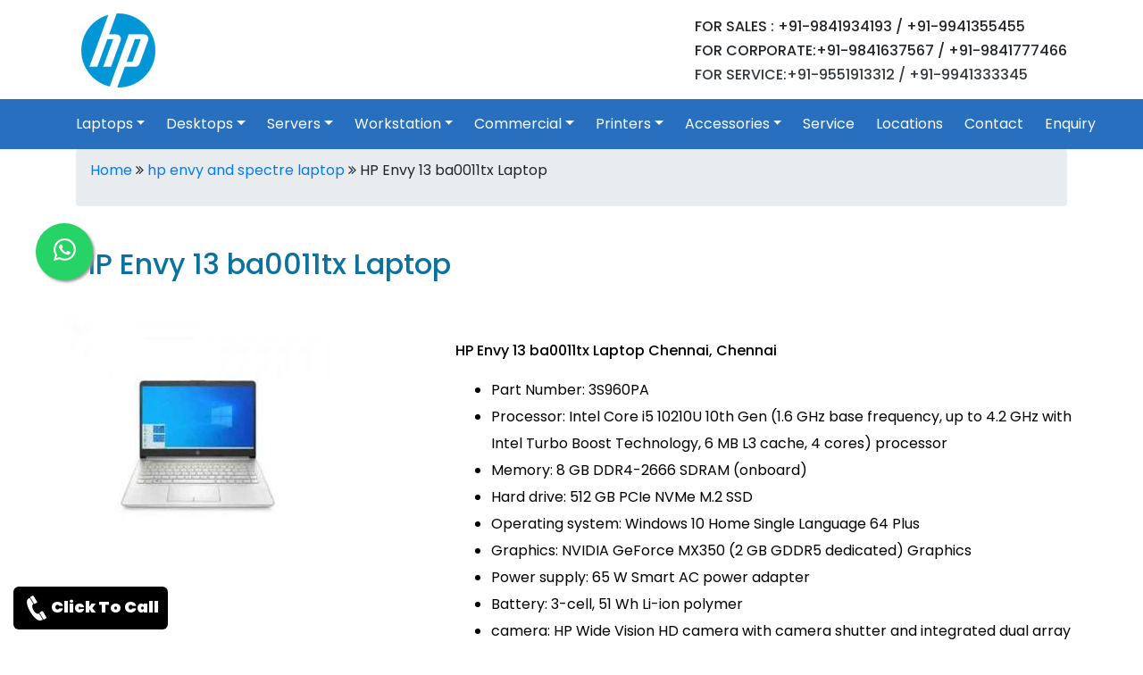

--- FILE ---
content_type: text/html; charset=UTF-8
request_url: https://www.hpshowroominchennai.in/HP-Envy-13-ba0011tx-Laptop.html
body_size: 6533
content:
<!DOCTYPE html>
<html lang="en">
<head>
	<meta charset="UTF-8">
	<meta name="viewport" content="width=device-width, initial-scale=1.0">
	<link rel="stylesheet" type="text/css" href="https://www.hpshowroominchennai.in/bootstrap/css/bootstrap.min.css">
	<link rel="stylesheet" type="text/css" href="https://www.hpshowroominchennai.in/bootstrap/css/bootstrap-grid.min.css">
	<link rel="stylesheet" type="text/css"href="https://www.hpshowroominchennai.in/css/whatsapp_float.css" />
	<link rel="stylesheet" type="text/css" href="https://www.hpshowroominchennai.in/css/style.css" />
	<link rel="stylesheet" type="text/css"href="https://www.hpshowroominchennai.in/css/whatsapp_float.css" />
	<link rel="stylesheet" href="https://cdnjs.cloudflare.com/ajax/libs/font-awesome/4.7.0/css/font-awesome.min.css">
	<link rel="shortcut icon" type="image/x-icon" href="images/favicon.ico" />
	<meta name="robots" content="index, follow" />
	<meta name="keywords" content="Hp Laptop, Hp Envy 13 ba0011tx Laptop, Hp Envy 13 ba0011tx Laptop review, Hp Envy 13 ba0011tx Laptop price, Hp Envy 13 ba0011tx Laptop Specs, Hp Envy 13 ba0011tx Laptop Pricelist, Hp Envy 13 ba0011tx Laptop Specification, Hp Envy 13 ba0011tx Laptop dealers, Hp Envy 13 ba0011tx Laptop details, Hp Envy 13 ba0011tx Laptop models, Hp Envy 13 ba0011tx Laptop configuration, Hp Envy 13 ba0011tx Laptop availability, Hp Envy 13 ba0011tx Laptop in chennai, Hp Envy 13 ba0011tx Laptop in tamilnadu, Hp Envy 13 ba0011tx Laptop in india, Hp Envy 13 ba0011tx Laptop, Hp Envy 13 ba0011tx Laptop for gaming, Hp Envy 13 ba0011tx Laptop multimedia, Hp Envy 13 ba0011tx Laptop dealers in India, Hp Envy 13 ba0011tx Laptop datasheet, Hp Envy 13 ba0011tx Laptop dealers in chennai, Hp Envy 13 ba0011tx Laptop Price in chennai, Hp Envy 13 ba0011tx Laptop Price in india, Hp Envy 13 ba0011tx Laptop tech specs, Hp Envy 13 ba0011tx Laptop dealers in chennai, Hp Envy 13 ba0011tx Laptop service center in chennai, Hp Envy 13 ba0011tx Laptop dealers in tamilnadu, Hp Envy 13 ba0011tx Laptop dealers in bangalore, Hp Envy 13 ba0011tx Laptop dealers in trichy, Hp Envy 13 ba0011tx Laptop dealers in salem, Hp Envy 13 ba0011tx Laptop dealers in madurai, Hp Envy 13 ba0011tx Laptop dealers in coimbatore, Hp Envy 13 ba0011tx Laptop chennai, buy Hp Envy 13 ba0011tx Laptop, Hp Envy 13 ba0011tx Laptop Price in india, Hp Envy 13 ba0011tx Laptop Price in chennai, Hp Envy 13 ba0011tx Laptop Price in hyderabad, Hp Envy 13 ba0011tx Laptop reviews and ratings, Hp Envy 13 ba0011tx Laptop chennai, Hp Envy 13 ba0011tx Laptop service support chennai, Hp service center chennai, Hp service center in velachery" />
	<meta name="author" content="Administrator" />
	<meta name="description" content="Hp Envy 13 ba0011tx Laptop Dealers - Contact 9841311311 for Hp Laptop pricelist, Hp Envy 13 ba0011tx Laptop price in chennai, Hp Envy 13 ba0011tx Laptop dealers in chennai, Hp Envy 13 ba0011tx Laptop specification, Hp Laptop dealers in chennai, Hp Envy 13 ba0011tx Laptop reviews and ratings, Hp Envy 13 ba0011tx Laptop chennai" />
	<meta name="Generator" content="HTMLpad"/>
	<meta name="title" content="HP Envy 13 ba0011tx Laptop Stores in Chennai, tamilnadu, Chennai, india|HP Envy 13 ba0011tx Laptop Showroom|HP Envy 13 ba0011tx Laptop Service Center|HP Envy 13 ba0011tx Laptop compare pricelist|HP Envy 13 ba0011tx Laptop review|HP Envy 13 ba0011tx Laptop for business|HP Envy 13 ba0011tx Laptop dealer price in chennai|HP Envy 13 ba0011tx Laptop online support" />
	<title>Hp Envy 13 ba0011tx Laptop|Hp Envy 13 ba0011tx Laptop Price|Hp Envy 13 ba0011tx Laptop specification|review|features|dealers|chennai|hyderabad|india</title>
	<link rel="canonical" href="https://www.hpshowroominchennai.in/HP-Envy-13-ba0011tx-Laptop.html" />
	<!-- Global site tag (gtag.js) - Google Analytics -->
	<script async src="https://www.googletagmanager.com/gtag/js?id=G-5BB5V5FZHH"></script>
<!--<script>
  window.dataLayer = window.dataLayer || [];
  function gtag(){dataLayer.push(arguments);}
  gtag('js', new Date());

  gtag('config', 'G-5BB5V5FZHH');
</script>-->
</head>
<body>
<header class="page-header">
	<div class="container">
		<div class="row">
			<div class="col-md-6 text-left">
				<div class="logo"><a href="https://www.hpshowroominchennai.in"><img src="images/logo.png" alt="hp showroom in chennai, Tamilnadu" title="hp store in chennai" class="img-fluid"></a></div>
			</div>
			<div class="col-md-6">
				<div class="contact">
					<h6>FOR SALES : +91-9841934193 / +91-9941355455</h6>
					<h6>FOR CORPORATE:+91-9841637567 / +91-9841777466</h6>
					<h6><a href="https://wa.me/+919551913312" target="_blank" class="text-dark text-decoration-none">FOR SERVICE:+91-9551913312 / +91-9941333345</a></h6>
				</div>
			</div>
		</div>
	</div>
</header>
<menu class="page-menu">
		<nav class="navbar navbar-expand-xl navbar-dark">
			<button class="navbar-toggler" type="button" aria-label="nav bar" data-toggle="collapse" data-target="#main_nav">
				<span class="navbar-toggler-icon"></span>
			</button>
			<div class="collapse navbar-collapse" id="main_nav">
				<ul class="navbar-nav mr-0">
					                        
                            <li class="nav-item dropdown"> <a class="nav-link dropdown-toggle" href="#" data-toggle="dropdown">Laptops</a>
							<ul class="dropdown-menu">
                                                             <li class="nav-item"><a class="dropdown-item" href="https://www.hpshowroominchennai.in/hp-envy-and-spectre-laptop.html">Hp Envy And Spectre Laptop</a></li> 
                                                             <li class="nav-item"><a class="dropdown-item" href="https://www.hpshowroominchennai.in/hp-zbook-laptop.html">Hp Zbook Laptop</a></li> 
                                                             <li class="nav-item"><a class="dropdown-item" href="https://www.hpshowroominchennai.in/hp-x360-series.html">Hp X360 Series</a></li> 
                                                             <li class="nav-item"><a class="dropdown-item" href="https://www.hpshowroominchennai.in/hp-probook-laptops.html">Hp Probook Laptops</a></li> 
                                                             <li class="nav-item"><a class="dropdown-item" href="https://www.hpshowroominchennai.in/hp-elitebook-laptops.html">Hp Elitebook Laptops</a></li> 
                                                             <li class="nav-item"><a class="dropdown-item" href="https://www.hpshowroominchennai.in/hp-omen-laptops.html">Hp Omen Laptops</a></li> 
                                                             <li class="nav-item"><a class="dropdown-item" href="https://www.hpshowroominchennai.in/hp-essential-laptop.html">Hp Essential Laptop</a></li> 
                                                             <li class="nav-item"><a class="dropdown-item" href="https://www.hpshowroominchennai.in/hp-pavilion-plus-laptop.html">Hp Pavilion Plus Laptop</a></li> 
                                                             <li class="nav-item"><a class="dropdown-item" href="https://www.hpshowroominchennai.in/hp-chromebook-laptops.html">Hp Chromebook Laptops</a></li> 
                                                             <li class="nav-item"><a class="dropdown-item" href="https://www.hpshowroominchennai.in/hp-pavilion-laptops.html">Hp Pavilion Laptops</a></li> 
                                                             <li class="nav-item"><a class="dropdown-item" href="https://www.hpshowroominchennai.in/hp-pavilion-aero-laptop.html">Hp Pavilion Aero Laptop</a></li> 
                                                             <li class="nav-item"><a class="dropdown-item" href="https://www.hpshowroominchennai.in/hp-victus-gaming-laptop.html">Hp Victus Gaming Laptop</a></li> 
                                                             <li class="nav-item"><a class="dropdown-item" href="https://www.hpshowroominchennai.in/hp-omnibook-x-laptop.html">Hp Omnibook X Laptop</a></li> 
                                                             <li class="nav-item"><a class="dropdown-item" href="https://www.hpshowroominchennai.in/hp-elitebook-ultra-laptops.html">Hp EliteBook Ultra Laptops</a></li> 
                                                        </ul></li>
                                                
                            <li class="nav-item dropdown"> <a class="nav-link dropdown-toggle" href="#" data-toggle="dropdown">Desktops</a>
							<ul class="dropdown-menu">
                                                             <li class="nav-item"><a class="dropdown-item" href="https://www.hpshowroominchennai.in/hp-all-in-one-desktop.html">Hp All In One Desktop</a></li> 
                                                             <li class="nav-item"><a class="dropdown-item" href="https://www.hpshowroominchennai.in/hp-slimline-models.html">Hp Slimline Models</a></li> 
                                                             <li class="nav-item"><a class="dropdown-item" href="https://www.hpshowroominchennai.in/hp-pavilion-500-series.html">Hp Pavilion 500 Series</a></li> 
                                                             <li class="nav-item"><a class="dropdown-item" href="https://www.hpshowroominchennai.in/hp-monitors.html">Hp Monitors</a></li> 
                                                             <li class="nav-item"><a class="dropdown-item" href="https://www.hpshowroominchennai.in/hp-business-desktops.html">Hp Business Desktops</a></li> 
                                                             <li class="nav-item"><a class="dropdown-item" href="https://www.hpshowroominchennai.in/hp-omen-gaming-desktop.html">Hp Omen Gaming Desktop</a></li> 
                                                             <li class="nav-item"><a class="dropdown-item" href="https://www.hpshowroominchennai.in/hp-microtower-desktop.html">Hp Microtower Desktop</a></li> 
                                                             <li class="nav-item"><a class="dropdown-item" href="https://www.hpshowroominchennai.in/hp-victus-gaming-desktop.html">Hp Victus Gaming Desktop</a></li> 
                                                             <li class="nav-item"><a class="dropdown-item" href="https://www.hpshowroominchennai.in/hp-pro-desktop.html">Hp Pro Desktop</a></li> 
                                                        </ul></li>
                                                
                            <li class="nav-item dropdown"> <a class="nav-link dropdown-toggle" href="#" data-toggle="dropdown">Servers</a>
							<ul class="dropdown-menu">
                                                             <li class="nav-item"><a class="dropdown-item" href="https://www.hpshowroominchennai.in/hp-rack-server.html">Hp Rack Server</a></li> 
                                                             <li class="nav-item"><a class="dropdown-item" href="https://www.hpshowroominchennai.in/hp-tower-server.html">Hp Tower Server</a></li> 
                                                             <li class="nav-item"><a class="dropdown-item" href="https://www.hpshowroominchennai.in/hp-storages.html">Hp Storages</a></li> 
                                                        </ul></li>
                                                
                            <li class="nav-item dropdown"> <a class="nav-link dropdown-toggle" href="#" data-toggle="dropdown">Workstation</a>
							<ul class="dropdown-menu">
                                                             <li class="nav-item"><a class="dropdown-item" href="https://www.hpshowroominchennai.in/hp-tower-workstation.html">Hp Tower Workstation</a></li> 
                                                             <li class="nav-item"><a class="dropdown-item" href="https://www.hpshowroominchennai.in/hp-mobile-workstation.html">Hp Mobile Workstation</a></li> 
                                                        </ul></li>
                                                
                            <li class="nav-item dropdown"> <a class="nav-link dropdown-toggle" href="#" data-toggle="dropdown">Commercial</a>
							<ul class="dropdown-menu">
                                                             <li class="nav-item"><a class="dropdown-item" href="https://www.hpshowroominchennai.in/hp-access-point.html">Hp Access Point</a></li> 
                                                             <li class="nav-item"><a class="dropdown-item" href="https://www.hpshowroominchennai.in/hp-router.html">Hp Router</a></li> 
                                                             <li class="nav-item"><a class="dropdown-item" href="https://www.hpshowroominchennai.in/hp-switches.html">Hp Switches</a></li> 
                                                             <li class="nav-item"><a class="dropdown-item" href="https://www.hpshowroominchennai.in/hp-tape-drives.html">Hp Tape Drives</a></li> 
                                                             <li class="nav-item"><a class="dropdown-item" href="https://www.hpshowroominchennai.in/hp-docking-station.html">Hp Docking Station</a></li> 
                                                             <li class="nav-item"><a class="dropdown-item" href="https://www.hpshowroominchennai.in/hp-thin-client.html">HP Thin Client</a></li> 
                                                        </ul></li>
                                                
                            <li class="nav-item dropdown"> <a class="nav-link dropdown-toggle" href="#" data-toggle="dropdown">Printers</a>
							<ul class="dropdown-menu">
                                                             <li class="nav-item"><a class="dropdown-item" href="https://www.hpshowroominchennai.in/hp-scanners.html">Hp Scanners</a></li> 
                                                             <li class="nav-item"><a class="dropdown-item" href="https://www.hpshowroominchennai.in/hp-deskjet-printer.html">Hp Deskjet Printer</a></li> 
                                                             <li class="nav-item"><a class="dropdown-item" href="https://www.hpshowroominchennai.in/hp-officejet-printer.html">Hp OfficeJet Printer</a></li> 
                                                             <li class="nav-item"><a class="dropdown-item" href="https://www.hpshowroominchennai.in/hp-laserjet-printer.html">Hp LaserJet Printer</a></li> 
                                                             <li class="nav-item"><a class="dropdown-item" href="https://www.hpshowroominchennai.in/hp-plotter.html">Hp Plotter</a></li> 
                                                             <li class="nav-item"><a class="dropdown-item" href="https://www.hpshowroominchennai.in/hp-ink-tank-printer.html">Hp Ink Tank Printer</a></li> 
                                                             <li class="nav-item"><a class="dropdown-item" href="https://www.hpshowroominchennai.in/hp-latex-printer.html">HP Latex Printer</a></li> 
                                                        </ul></li>
                                                
                            <li class="nav-item dropdown"> <a class="nav-link dropdown-toggle" href="#" data-toggle="dropdown">Accessories</a>
							<ul class="dropdown-menu">
                                                             <li class="nav-item"><a class="dropdown-item" href="https://www.hpshowroominchennai.in/hp-raid-controller.html">Hp Raid Controller</a></li> 
                                                             <li class="nav-item"><a class="dropdown-item" href="https://www.hpshowroominchennai.in/hp-cartridge.html">HP Cartridge</a></li> 
                                                             <li class="nav-item"><a class="dropdown-item" href="https://www.hpshowroominchennai.in/hp-batteries.html">Hp Batteries</a></li> 
                                                             <li class="nav-item"><a class="dropdown-item" href="https://www.hpshowroominchennai.in/hp-networking.html">Hp Networking</a></li> 
                                                             <li class="nav-item"><a class="dropdown-item" href="https://www.hpshowroominchennai.in/hp-webcamera.html">Hp WebCamera</a></li> 
                                                             <li class="nav-item"><a class="dropdown-item" href="https://www.hpshowroominchennai.in/hp-pendrive.html">Hp Pendrive</a></li> 
                                                             <li class="nav-item"><a class="dropdown-item" href="https://www.hpshowroominchennai.in/hp-laptop-memory.html">Hp Laptop Memory</a></li> 
                                                             <li class="nav-item"><a class="dropdown-item" href="https://www.hpshowroominchennai.in/hp-desktop-memory.html">Hp Desktop Memory</a></li> 
                                                             <li class="nav-item"><a class="dropdown-item" href="https://www.hpshowroominchennai.in/hp-hard-disk.html">Hp Hard Disk</a></li> 
                                                             <li class="nav-item"><a class="dropdown-item" href="https://www.hpshowroominchennai.in/hp-ups.html">Hp Ups</a></li> 
                                                             <li class="nav-item"><a class="dropdown-item" href="https://www.hpshowroominchennai.in/hp-printer-accessories.html">Hp Printer Accessories</a></li> 
                                                             <li class="nav-item"><a class="dropdown-item" href="https://www.hpshowroominchennai.in/hp-backpack.html">Hp Backpack</a></li> 
                                                             <li class="nav-item"><a class="dropdown-item" href="https://www.hpshowroominchennai.in/hp-dvd-writer.html">Hp DVD Writer</a></li> 
                                                             <li class="nav-item"><a class="dropdown-item" href="https://www.hpshowroominchennai.in/hp-headphone-with-mic.html">Hp HeadPhone With Mic</a></li> 
                                                             <li class="nav-item"><a class="dropdown-item" href="https://www.hpshowroominchennai.in/hp-adapters.html">Hp Adapters</a></li> 
                                                        </ul></li>
                        						<!-- <li class="nav-item"><a class="nav-link" target=_new href="https://www.hpservicecenterinchennai.co.in">Service</a></li> -->
						<li class="nav-item"><a class="nav-link" href="hp-laptop-service-chennai.html">Service</a></li>
						<li class="nav-item"><a class="nav-link" href="locations.html">Locations</a></li>
						<li class="nav-item"><a class="nav-link" href="contact.html">Contact</a></li>
						<li class="nav-item"><a class="nav-link" href="enquiry.html">Enquiry</a></li>
						<!--<a class="fixed-cta" href="https://api.whatsapp.com/send?phone=919551913312&text=Thanks+For+Contacting+Us. We+Will+Get+Back+Soon"><img src="images/whatsapp-icon.png" alt="hp service center chennai" title="hp laptop service center chennai"/></a>-->
					</ul>
				</div> <!-- navbar-collapse.// -->
		</nav>
	
</menu>


	<div class="page-wrapper">
		<div class="container">
		
				    	
	        			<div class="breadcrumb">
				<p><a href="https://www.hpshowroominchennai.in/">Home</a> <i class="fa fa-angle-double-right" aria-hidden="true"></i> <a href="https://www.hpshowroominchennai.in/accessories.html"> hp envy and spectre laptop</a> <i class="fa fa-angle-double-right" aria-hidden="true"></i> HP Envy 13 ba0011tx Laptop</p>
			</div>
			<div class="row">
						<div class="lap-title"><h2>HP Envy 13 ba0011tx Laptop</h2></div>
						<div class="row">
							<div class="col-md-4">
								<img src="https://www.hpshowroominchennai.in/upload/big/hp-envy-13-ba0011tx-laptop.jpg" alt="Hp Laptop Price in chennai, tamilandu, Chennai, telangana" title="Hp Laptop Desktop store in chennai, Chennai, tamilnadu, telangana, andhra" class="img-fluid" />
							</div>
							<div class="col-md-8">
								<div class="product-keyword"><h6>HP Envy 13 ba0011tx Laptop Chennai, Chennai</h6></div>
								<div class="product-specs">
									<ul>
	<li>Part Number: 3S960PA</li>
	<li>Processor: Intel Core i5 10210U 10th Gen (1.6 GHz base frequency, up to 4.2 GHz with Intel Turbo Boost Technology, 6 MB L3 cache, 4 cores) processor</li>
	<li>Memory: 8 GB DDR4-2666 SDRAM (onboard)</li>
	<li>Hard drive: 512 GB PCIe NVMe M.2 SSD</li>
	<li>Operating system: Windows 10 Home Single Language 64 Plus</li>
	<li>Graphics: NVIDIA GeForce MX350 (2 GB GDDR5 dedicated) Graphics</li>
	<li>Power supply: 65 W Smart AC power adapter</li>
	<li>Battery: 3-cell, 51 Wh Li-ion polymer</li>
	<li>camera: HP Wide Vision HD camera with camera shutter and integrated dual array digital microphone</li>
	<li>Warranty: 1 year limited parts and labour</li>
</ul>
								</div>
								<!-- <div class="product-price"></div> -->
																	<div class="product-price">Call For Best Price</div>
															</div>
						</div>
									</div>
			
		
		
		<h3>Related Products</h3>
		<div class="row">
							<div class="col-md-2">
					<div class="category-items">
						<div class="category-images"><img src="https://www.hpshowroominchennai.in/upload/big/hp-spectre-x360-oled-f1009tx-laptop.jpg" alt="Hp Spectre x360 OLED f1009TX Laptop price in Chennai, Tamil Nadu, Coimbatore, Trichy, Madurai, Kanchipuram, OMR, bangalore" title="Hp Spectre x360 OLED f1009TX Laptop Store in chennai, Tamilnadu" class="img-fluid" /></div>	
						<div class="category-title"><h6>Hp Spectre x360 OLED f1009TX Laptop</h6></div>
						<div class="category-button"><a href="https://www.hpshowroominchennai.in/Hp-Spectre-x360-OLED-f1009TX-Laptop.html" title="HP Envy 13 ba0011tx Laptop">View</a> </div>

					</div>
				</div>
							<div class="col-md-2">
					<div class="category-items">
						<div class="category-images"><img src="https://www.hpshowroominchennai.in/upload/big/hp-spectre-x360-oled-ef0053tu-laptop.jpg" alt="Hp Spectre x360 OLED ef0053TU Laptop price in Chennai, Tamil Nadu, Coimbatore, Trichy, Madurai, Kanchipuram, OMR, bangalore" title="Hp Spectre x360 OLED ef0053TU Laptop Store in chennai, Tamilnadu" class="img-fluid" /></div>	
						<div class="category-title"><h6>Hp Spectre x360 OLED ef0053TU Laptop</h6></div>
						<div class="category-button"><a href="https://www.hpshowroominchennai.in/Hp-Spectre-x360-OLED-ef0053TU-Laptop.html" title="HP Envy 13 ba0011tx Laptop">View</a> </div>

					</div>
				</div>
							<div class="col-md-2">
					<div class="category-items">
						<div class="category-images"><img src="https://www.hpshowroominchennai.in/upload/big/hp-spectre-x360-oled-ef2034tu-laptop.jpg" alt="Hp Spectre x360 OLED ef2034TU Laptop price in Chennai, Tamil Nadu, Coimbatore, Trichy, Madurai, Kanchipuram, OMR, bangalore" title="Hp Spectre x360 OLED ef2034TU Laptop Store in chennai, Tamilnadu" class="img-fluid" /></div>	
						<div class="category-title"><h6>Hp Spectre x360 OLED ef2034TU Laptop</h6></div>
						<div class="category-button"><a href="https://www.hpshowroominchennai.in/Hp-Spectre-x360-OLED-ef2034TU-Laptop.html" title="HP Envy 13 ba0011tx Laptop">View</a> </div>

					</div>
				</div>
							<div class="col-md-2">
					<div class="category-items">
						<div class="category-images"><img src="https://www.hpshowroominchennai.in/upload/big/hp-envy-x360-oled-bf0063tu-laptop.jpg" alt="Hp Envy x360 OLED bf0063TU Laptop price in Chennai, Tamil Nadu, Coimbatore, Trichy, Madurai, Kanchipuram, OMR, bangalore" title="Hp Envy x360 OLED bf0063TU Laptop Store in chennai, Tamilnadu" class="img-fluid" /></div>	
						<div class="category-title"><h6>Hp Envy x360 OLED bf0063TU Laptop</h6></div>
						<div class="category-button"><a href="https://www.hpshowroominchennai.in/Hp-Envy-x360-OLED-bf0063TU-Laptop.html" title="HP Envy 13 ba0011tx Laptop">View</a> </div>

					</div>
				</div>
							<div class="col-md-2">
					<div class="category-items">
						<div class="category-images"><img src="https://www.hpshowroominchennai.in/upload/big/hp-envy-x360-bf0121tu-laptop.jpg" alt="Hp Envy x360 bf0121TU Laptop price in Chennai, Tamil Nadu, Coimbatore, Trichy, Madurai, Kanchipuram, OMR, bangalore" title="Hp Envy x360 bf0121TU Laptop Store in chennai, Tamilnadu" class="img-fluid" /></div>	
						<div class="category-title"><h6>Hp Envy x360 bf0121TU Laptop</h6></div>
						<div class="category-button"><a href="https://www.hpshowroominchennai.in/Hp-Envy-x360-bf0121TU-Laptop.html" title="HP Envy 13 ba0011tx Laptop">View</a> </div>

					</div>
				</div>
							<div class="col-md-2">
					<div class="category-items">
						<div class="category-images"><img src="https://www.hpshowroominchennai.in/upload/big/hp-envy-x360-oled-bf0141tu-laptop.jpg" alt="Hp Envy x360 OLED bf0141TU Laptop price in Chennai, Tamil Nadu, Coimbatore, Trichy, Madurai, Kanchipuram, OMR, bangalore" title="Hp Envy x360 OLED bf0141TU Laptop Store in chennai, Tamilnadu" class="img-fluid" /></div>	
						<div class="category-title"><h6>Hp Envy x360 OLED bf0141TU Laptop</h6></div>
						<div class="category-button"><a href="https://www.hpshowroominchennai.in/Hp-Envy-x360-OLED-bf0141TU-Laptop.html" title="HP Envy 13 ba0011tx Laptop">View</a> </div>

					</div>
				</div>
			                                    
		</div>
	</div>
	<div class="clear"></div><div class="container">
	<hr />
	<h2 class="py-3">Most Searching Product List</h2>
	<div class="row">
				<div class="col-md-4 py-2">
			<div class="row">
				<div class="col-md-5"><img src="https://www.hpshowroominchennai.in/upload/big/1736336787.jpg" class="img img-fluid" alt="HP EliteBook 840 14 inch G10 Business Laptop PC Showroom Chennai, HP EliteBook 840 14 inch G10 Business Laptop PC Price in Chennai"></div>
				<div class="col-md-7 footer-product-list pt-3">
					<h2>HP EliteBook 840 14 inch G10 Business Laptop PC</h2>
					<a href="https://www.hpshowroominchennai.in/HP-EliteBook-840-14-inch-G10-Business-Laptop-PC.html" class="btn btn-success">View More...</a>
				</div>
			</div>
		</div>	
				<div class="col-md-4 py-2">
			<div class="row">
				<div class="col-md-5"><img src="https://www.hpshowroominchennai.in/upload/big/1736336747.jpg" class="img img-fluid" alt="HP EliteBook 1040 14 inch G10 Business Laptop PC Showroom Chennai, HP EliteBook 1040 14 inch G10 Business Laptop PC Price in Chennai"></div>
				<div class="col-md-7 footer-product-list pt-3">
					<h2>HP EliteBook 1040 14 inch G10 Business Laptop PC</h2>
					<a href="https://www.hpshowroominchennai.in/HP-EliteBook-1040-14-inch-G10-Business-Laptop-PC.html" class="btn btn-success">View More...</a>
				</div>
			</div>
		</div>	
				<div class="col-md-4 py-2">
			<div class="row">
				<div class="col-md-5"><img src="https://www.hpshowroominchennai.in/upload/big/1724475481.jpg" class="img img-fluid" alt="Hp Elite x360 830 G11 2 in 1 Laptop Showroom Chennai, Hp Elite x360 830 G11 2 in 1 Laptop Price in Chennai"></div>
				<div class="col-md-7 footer-product-list pt-3">
					<h2>Hp Elite x360 830 G11 2 in 1 Laptop</h2>
					<a href="https://www.hpshowroominchennai.in/Hp-Elite-x360-830-G11-2-in-1-Laptop.html" class="btn btn-success">View More...</a>
				</div>
			</div>
		</div>	
				<div class="col-md-4 py-2">
			<div class="row">
				<div class="col-md-5"><img src="https://www.hpshowroominchennai.in/upload/big/1724475200.jpg" class="img img-fluid" alt="Hp EliteBook 1040 G11 14 inch Laptop Showroom Chennai, Hp EliteBook 1040 G11 14 inch Laptop Price in Chennai"></div>
				<div class="col-md-7 footer-product-list pt-3">
					<h2>Hp EliteBook 1040 G11 14 inch Laptop</h2>
					<a href="https://www.hpshowroominchennai.in/Hp-EliteBook-1040-G11-14-inch-Laptop.html" class="btn btn-success">View More...</a>
				</div>
			</div>
		</div>	
				<div class="col-md-4 py-2">
			<div class="row">
				<div class="col-md-5"><img src="https://www.hpshowroominchennai.in/upload/big/1724475011.jpg" class="img img-fluid" alt="Hp Elitebook Ultra G1q 14 inch AI Laptop Showroom Chennai, Hp Elitebook Ultra G1q 14 inch AI Laptop Price in Chennai"></div>
				<div class="col-md-7 footer-product-list pt-3">
					<h2>Hp Elitebook Ultra G1q 14 inch AI Laptop</h2>
					<a href="https://www.hpshowroominchennai.in/Hp-Elitebook-Ultra-G1q-14-inch-AI-Laptop.html" class="btn btn-success">View More...</a>
				</div>
			</div>
		</div>	
				<div class="col-md-4 py-2">
			<div class="row">
				<div class="col-md-5"><img src="https://www.hpshowroominchennai.in/upload/big/1724474833.jpg" class="img img-fluid" alt="Hp EliteBook 840 G11 14 inch Laptop Showroom Chennai, Hp EliteBook 840 G11 14 inch Laptop Price in Chennai"></div>
				<div class="col-md-7 footer-product-list pt-3">
					<h2>Hp EliteBook 840 G11 14 inch Laptop</h2>
					<a href="https://www.hpshowroominchennai.in/Hp-EliteBook-840-G11-14-inch-Laptop.html" class="btn btn-success">View More...</a>
				</div>
			</div>
		</div>	
			</div>
	
	<div class="contact-us">
			<h3>Contact Us</h3>
			<p>Our Hp Stores are available in all the major areas in Chennai. Our branches are located in Nungambakkam, Anna Nagar, Ambattur OT, Velachery, Tambaram, Porur, K.K Nagar, Adyar. Contact our support team to know which is the nearest store to you to get the products and services. Free Delivery is available to all areas of Chennai. Contact <i>9841934193 or 9841246246.</i></p>
			<div class="contact-img">
				<img src="images/delivery.png">
				<img src="images/payments.png">
			</div>
			</div>
			
</div>

	

<div class="footer">
     
    <div class="col-md-12">
        <div class="footer-categories">
        		    <h6><a href="https://www.hpshowroominchennai.in/laptops.html">Laptops</a></h6>
				    <h6><a href="https://www.hpshowroominchennai.in/desktops.html">Desktops</a></h6>
				    <h6><a href="https://www.hpshowroominchennai.in/servers.html">Servers</a></h6>
				    <h6><a href="https://www.hpshowroominchennai.in/workstation.html">Workstation</a></h6>
				    <h6><a href="https://www.hpshowroominchennai.in/commercial.html">Commercial</a></h6>
				    <h6><a href="https://www.hpshowroominchennai.in/printers.html">Printers</a></h6>
				    <h6><a href="https://www.hpshowroominchennai.in/accessories.html">Accessories</a></h6>
			    </div>
	</div>	
		<div class="clear"></div>
			
		<p>Hp Showroom in Chennai, Hp Laptop Showroom in chennai, Hp Desktop Showroom in Chennai, Hp Dealers in Chennai, Hp Commercial Laptop Price List, Hp Commercial Desktop Price List, Hp Printer Dealers Chennai Hp Scanner Dealers Chennai, Hp Outlet in Chennai, Hp Exclusive Store in Chennai, Tamilnadu, Hp Dealers in Tamilnadu, Hp Printer Price in Chennai, Hp Plotter Dealers, Hp Plotter Price, Hp Plotter Price list in chennai, Hp Vendors Chennai, Hp Retailer in Chennai, Hp Laptop Dealers, Hp Desktop Dealers, Hp Server Dealers, Hp Workstation Dealers, Hp Printer Dealers, Hp Plotter Dealers, Hp Scanner Dealers, Hp Retail Store chennai, Tamilnadu, Hp Partners in Chennai, Hp Laptops Price in Tamilnadu, Hp Laptop Partner in Chennai, Hp Laptop price in india, Hp Laptop Models, Hp Desktop Price, Hp Desktop Models, Hp Desktop Price List, Hp Desktop Dealers Chennai, Hp Business Desktop, Hp Desktop Stores Chennai, Hp Desktop Price in India, Hp Printer Price, Hp Printer Price List, Hp Printer Dealers Tamilnadu, Hp Printer Store Chennai, Printer Showroom in Chennai, Hp Scanner Retail Store, Hp Plotter Price, Hp Plotter Dealers Chennai, Hp Plotter Price list, Hp Plotter Retail Store, Hp Plotter Models, Hp Plotter Review, Hp Store, Hp Monitor, Hp Monitor Price, Hp Monitor Price list in chennai, Hp Monitor Vendors chennai, Hp Retail Store, Hp Monitor Retails Store, Hp Price list, Hp Server Dealers chennai, Hp tower server price, Hp rack server price, Hp Mobile workstation price, hp server price in chennai, hp server dealers in tamil nadu, hp server dealers vellore, hp server dealers kerala, hp server dealers in bangalore, hp dealers, hp workstation price in chennai, hp workstation dealers chennai, hp laptop price list, hp workstation price list, hp server price list, hp business partner, hp vendors in tamil nadu, hp outlet store in chennai, hp store in north chennai, hp store in sounth chennai, hp store in vandalur, hp showroom in chengalpattu, hp laptop store in vellore, hp laptop store in kanchipuram, Hp showroom in Kerala, Hp Showroom in Madurai, Hp Showroom in Trichy, Hp Showroom in Bangalore, Hp Showroom in Chengalpattu, Hp Showroom in Vellore, Hp Showroom in Kanchipuram, Hp Laptop Price list, Hp Printer Store in india, Hp Laptop in online, Hp online store in chennai, hp business partner in chennai, hp retail store in chennai, hp laptop price, hp desktop models, hp laptop models, hp printer models, hp store chennai, hp store in india, hp laptop store in ambatur, hp store in india.</p>
		
		<p>Copy Rights Reserved - This is not a HP Offical Website (Site Disclaimer: The information in this website is provided for promotional activities only. In this website have all trademarks, Brand logos, Product figures, price structures are the property of their respective owners. In our website does not take responsibility for any user-reviews of websites inside its resource and reserves the right to keep or remove those. It is particularly recommended that you review all the data for accuracy.)<p/>
		
		<div class="social-icons">
			<div class="col-md-4">
				<div class="rights">Copyrights reserved @ 2026 | <a href="sitemap.xml">Sitemap</a></div>
			</div>
			<div class="col-md-11">
				<div class="icons">
					<a href="https://in.pinterest.com/banu20june/hp-showroom-in-chennai/" target="_blank" class="twitter" aria-label="pinterest"><i class="fa fa-pinterest-square" aria-hidden="true"></i></a>
					<a href="https://www.facebook.com/Hpshowroom19" target="_blank" aria-label="facebook" class="facebook"><i class="fa fa-facebook-square" aria-hidden="true"></i></a>
					<a href="https://www.instagram.com/hpshowroomchennai/" target="_blank" aria-label="pinterest" aria-label="instagram" class="instagram"><i class="fa fa-instagram" aria-hidden="true"></i></a>
					<a href="https://www.quora.com/profile/Laptop-Shoppee-in-Chennai-Tamilnadu/posts" target="_blank" aria-label="quora" class="quora"><i class="fa fa-quora" aria-hidden="true"></i></a>
				</div>
			</div>
		</div>
	</div>

	
<script type="text/javascript" src="js/jquery.js"></script>
<script type="text/javascript" src="bootstrap/js/bootstrap.min.js"></script>
<script type="text/javascript">
		
// Prevent closing from click inside dropdown
$(document).on('click', '.dropdown-menu', function (e) {
  e.stopPropagation();
});

// make it as accordion for smaller screens

</script>
<script>window.$zoho=window.$zoho || {};$zoho.salesiq=$zoho.salesiq||{ready:function(){}}</script><script id="zsiqscript" src="https://salesiq.zohopublic.in/widget?wc=siq72d68a2d5c073907890c6f18b7c6c03dbd3e8e95a366cc13a20b326b15da41d2" defer></script>
<a href="https://wa.me/+919551913312" class="whatsapp_float" target="_blank" rel="noopener noreferrer"> <svg xmlns="http://www.w3.org/2000/svg" width="25" height="25" viewBox="0 0 16 16"><path fill="currentColor" d="M13.601 2.326A7.854 7.854 0 0 0 7.994 0C3.627 0 .068 3.558.064 7.926c0 1.399.366 2.76 1.057 3.965L0 16l4.204-1.102a7.933 7.933 0 0 0 3.79.965h.004c4.368 0 7.926-3.558 7.93-7.93A7.898 7.898 0 0 0 13.6 2.326zM7.994 14.521a6.573 6.573 0 0 1-3.356-.92l-.24-.144l-2.494.654l.666-2.433l-.156-.251a6.56 6.56 0 0 1-1.007-3.505c0-3.626 2.957-6.584 6.591-6.584a6.56 6.56 0 0 1 4.66 1.931a6.557 6.557 0 0 1 1.928 4.66c-.004 3.639-2.961 6.592-6.592 6.592zm3.615-4.934c-.197-.099-1.17-.578-1.353-.646c-.182-.065-.315-.099-.445.099c-.133.197-.513.646-.627.775c-.114.133-.232.148-.43.05c-.197-.1-.836-.308-1.592-.985c-.59-.525-.985-1.175-1.103-1.372c-.114-.198-.011-.304.088-.403c.087-.088.197-.232.296-.346c.1-.114.133-.198.198-.33c.065-.134.034-.248-.015-.347c-.05-.099-.445-1.076-.612-1.47c-.16-.389-.323-.335-.445-.34c-.114-.007-.247-.007-.38-.007a.729.729 0 0 0-.529.247c-.182.198-.691.677-.691 1.654c0 .977.71 1.916.81 2.049c.098.133 1.394 2.132 3.383 2.992c.47.205.84.326 1.129.418c.475.152.904.129 1.246.08c.38-.058 1.171-.48 1.338-.943c.164-.464.164-.86.114-.943c-.049-.084-.182-.133-.38-.232z"/></svg></a>
<a class="fixed-cta" href="tel:+91-9551913312"><img src="images/call-icon.webp"/>Click To Call</a>
</body>
</html>

--- FILE ---
content_type: text/css
request_url: https://www.hpshowroominchennai.in/css/whatsapp_float.css
body_size: 80
content:
.whatsapp_float {
	position: fixed;
    width: 64px;
    height: 64px;
    bottom: 30px;
	top:250px;
    left: 40px;
    background-color: #25d366;
    color: #FFF;
    border-radius: 50px;
    text-align: center;
    font-size: 37px;
    box-shadow: 2px 2px 3px #999;
    z-index: 100;
}

      .whatsapp-icon {
          margin-top: 16px;
      }

      /* for mobile */
      @media screen and (max-width: 767px) {
          .whatsapp-icon {
              margin-top: 10px;
          }

          .whatsapp_float {
              width: 40px;
              height: 40px;
              bottom: 20px;
              right: 10px;
              font-size: 22px;
          }
      }

--- FILE ---
content_type: text/css
request_url: https://www.hpshowroominchennai.in/css/style.css
body_size: 1883
content:
@import url('https://fonts.googleapis.com/css?family=Arimo|Roboto|Barlow+Condensed|Lalezar');
@import url('https://fonts.googleapis.com/css2?family=Montserrat:ital,wght@0,100..900;1,100..900&family=Noto+Sans:ital,wght@0,100..900;1,100..900&family=Oswald:wght@200..700&family=Paytone+One&family=Poppins:ital,wght@0,100;0,200;0,300;0,400;0,500;0,600;0,700;0,800;0,900;1,100;1,200;1,300;1,400;1,500;1,600;1,700;1,800;1,900&family=Roboto+Condensed:ital,wght@0,100..900;1,100..900&family=Roboto:ital,wght@0,100;0,300;0,400;0,500;0,700;0,900;1,100;1,300;1,400;1,500;1,700;1,900&family=Rubik:ital,wght@0,300..900;1,300..900&family=Ubuntu:ital,wght@0,300;0,400;0,500;0,700;1,300;1,400;1,500;1,700&display=swap');
body{font-family: 'Poppins';}
.clear{clear: both;}
.a{color: #fff;}
.logo{margin: 5px 0px 0px -52px;}
.contact{float: right; margin: 20px 0px 10px 0px; }
.navbar-dark .navbar-nav .nav-link{color: #fff !important;}
.page-menu {background: #286fbf; margin: 0px 0px 0px 0px;}
.page-menu li a{margin: 0px 8px 0px 0px; font-size: 16px; float: left;}
.wrapper{width; 100%; float: right; background: #fff;}
.bg-white{background-color:#fff;}
.page-cat{border: 1px solid #7393B3; margin: 30px 10px 10px 10px; padding: 10px; background: #7B68EE; color: #fff;}
.page-cat p{border-bottom: 1px solid #d8d8d8; margin: 8px; padding: 8px;}
.page-cat p a{color: #fff;}
.page-cat p i{color: #fff; padding: 5px;}
.lap-title h1{margin: 30px 0px; padding: 10px 0px 10px 0px; color:#286fbf; text-align: center;}
.title h1{margin: 60px 0px 0px 0px; padding: 10px 10px 10px 10px; color:#286fbf; text-align: center;}
.title-1{margin: 30px 0px 10px 0px;color:#4169E1;}
.title-tag{margin: 30px 0px 30px 0px; color:#4169E1; border-bottom: 1px solid #dedede;}
.home-content{line-height: 30px; text-align: justify; border-bottom: 1px solid #dedede; padding: 0px 0px 10px 0px;}
.content-design{color: #002147; font-weight: 700;}
.cat-content-header{color: #023047; margin: 30px 10px 30px 0px; text-align: justify; line-height: 25px;}
.category-items{width: 100%; }
.category-items .category-title{text-align: center; margin: 10px; height: 100px;}
.category-items .category-title a{color:#0b729f;}
.category-items .category-images{width: 100%; text-align: center}
.category-items .category-price{color:#000; font-size: 15px; margin-bottom: 30px; text-align: center; font-weight: 600;}
/*.category-items .category-button{font-size: 12pt; padding: 10px; text-align: center; font-weight: 600; text-decoration: none; background: #0b729f;} 
.category-button a{color: #fff;}*/
.category-items .category-button{font-size: 12pt; padding: 10px; border: 1px solid #dedede; background: #05386B; text-align: center; } 
.category-items .category-button a{color: #fff;}
.category-items .category-enquiry{float: left;font-size: 12pt; margin: 10px 0px 0px 10px; border: 1px solid #dedede; background: #05386B;} 
.category-items .category-enquiry a{color: #fff; padding: 8px;}
.footer{background: #2469b6;}
.footer p{padding: 20px 50px 0px 50px; color: #fff; text-align: justify; font-size: 13px; line-height: 25px;}
.social-icons{color: #fff; padding: 0px 40px 50px 40px;}
.social-icons .rights{float: left; padding:10px 0px 0px 0px; font-size: 16px;}
.rights a{color: #fff;}
.icons{float: right; font-size: 35px;}
.icons a{color: #fff;}
.lap-title h3{ padding: 30px 15px 10px 0px; color:#05386B;}
.product-specs{color: #000; list-style: square; line-height: 30px; margin: 20px 0px 0px 50px;}
.product-price{margin: 30px 0px 50px 50px; font-weight: bold; color:#0b729f; font-size: 25px;}
.product-keyword{margin: 30px 20px 0px 50px; color: #000;}
.product-title{color: #619020;}
.category-items{width: 100%; margin: 30px 0px 20px 0px; border: 1px solid #d8d8d8; }
.contact .category-title{color:#0b729f; margin: 10px; text-decoration: none;}
.contact .category-images{width: 100%;}
.contact .category-price{color:#000; font-size: 15px; margin-bottom: 30px; text-align: center; font-weight: 600;}
.contact .category-button{font-size: 12pt; padding: 10px; text-align: center; font-weight: 600; text-decoration: none; background: #0b729f;} 
.address{margin:5px 10px 10px 0px;}
.address h4{color: #05386B;}
.address p{margin: 20px 0px; line-height: 33px; font-weight: 500;}
.lap-title h2{ padding: 30px 0px 30px 15px; color:#0b729f;}
.page-enquiry .submit-button{ margin: 50px 0px; width: 350px; color: #fff; background: #0b729f; text-align: center; padding: 20px;}
.address li{color: #0b729f; list-style: none;}
.location-details{margin: 0px 15px 10px 0px; line-height: 30px;}
.contact-us h3{text-align: center; color:#0b729f; margin: 30px 0px;}
.contact-us p{text-align: center;line-height: 30px; margin-bottom: 40px;}
.contact-us i{color : red; font-size: 19px;}
.contact-img{text-align: center; margin: 30px 0px;}
.fixed-cta {
    z-index: 100;
    position: fixed;
    left: 15px;
    bottom: 15px;
    background: #000;
    padding: 8px 10px !important;
    border-radius: 6px;
    color: #FFFFFF;
    font-size: 18px;
    font-weight: 900;
    text-decoration: none;
}
.btn{color:#fff;}
.main-content h1{font-size: 25pt; text-align: center; text-transform: uppercase; font-weight: bold;}
.main-content h1 a{color: #0b729f;}
.main-content p{font-size: 16pt; color: #777;}
.main-content h2{font-size: 38pt; color: #0b729f; font-weight: bold;}
.main-content h2 a{color: #0b729f;}
.main-content h6{font-size: 14pt; padding: 5px;}
.main-content-1 h3{font-size: 36pt; text-align: center; font-weight: bold; border: none!important; color:#0b729f!important;line-height: 0!important}
.main-content-1 h5{font-size: 14pt; text-align: center; font-weight: bold;}
.main-content i{font-size: 17pt;}
button{background-color: #0b729f; color: #fff; border: none; font-size: 12pt; padding: 6px; width: 130px; border-radius: 8px; margin-left: 30%;}
button a{color: #fff;}
.main-content-1 i{font-size: 24pt;  padding-bottom: 12px;}
.main-content-1 p{font-size: 12pt; color: #777;}
.main-content h3{font-size: 36pt; text-align: center; font-weight: bold; color: #0b729f;}
.box-model h4{font-size: 18pt; text-transform: uppercase; font-weight: bold; text-align: center; color:grey; }
.box-model a{}
.faq-question h2{font-size: 20pt; color: #0b729f; font-weight: bold;}
.faq-question dl{line-height: 32px;}
.faq-question dt{font-size: 13pt;}
.faq-question dd{color: #777;}
.banner-images img{width: 100%; max-width: 100%;}
.page-menu button{margin-left: 5%!important}
.first-section{background-color: #f5f5f5}
.first-section button{margin-left: 0px!important;}
.services-part h5{color:#0b729f;}
.why-us{background-color:#f5f5f5; min-height:280px; }
.box-model img{width:200px;}
.form-button .btn{margin-left: 0px!important;}
.form-button{max-width:600px;}
.form-image{background-image:url('../images/hpbackgroundimage.jpg');}
.form-group label{color:white;}
.form-control{background: rgba( 255, 255, 255, 0.6 )!important; box-shadow: 0 8px 32px 0 rgba( 31, 38, 135, 0.37 );backdrop-filter: blur( 4px );-webkit-backdrop-filter: blur( 4px ); border: 1px solid rgba( 255, 255, 255, 0.18 );border-radius: 10px;}
.last-section{background-color:#174981; }
.last-section .btn{margin-left: 0!important}
@media (min-width: 1100px) {
  .navbar-collapse{display: flex!important; justify-content: center!important;}
} 
.store-content p{text-align: justify; line-height: 32px;}
.store-img { margin: 0px 0px 0px 0px;}
.img-tag{text-align: center; font-family: "Poppins", sans-serif;}
.centered {
	transition: .5s ease;
  opacity: 0;
  position: absolute;
  top: 50%;
  left: 50%;
  transform: translate(-50%, -50%);
  -ms-transform: translate(-50%, -50%);
  text-align: center;
}
.text {
  background-color: #0b729f;
  color: white;
  padding: 7px;
 
}
.text a{color: #fff; text-decoration: none;}
.cat:hover .images {
  opacity: 0.4;
}

.cat:hover .centered {
  opacity: 1;
}
.cat{padding: 10px; margin: 20px 0px 30px 0px;}
.footer-categories h6 {float: left; margin: 20px; padding: 10px;}
.footer-categories h6 a{text-align: center;  color: #fff;}
.page-top-title{margin: 0px 0px; padding: 0px 0px 0px 0px; }
.page-top-title p{font-size:10pt; color:#286fbf;}
.page-top-title i{color:#286fbf; font-size:10pt;}
.footer-product{font-family: "Poppins", sans-serif;}
.footer-product h2{font-size: 2.2rem;}
.footer-product-list h2{font-size: 0.9rem;}

